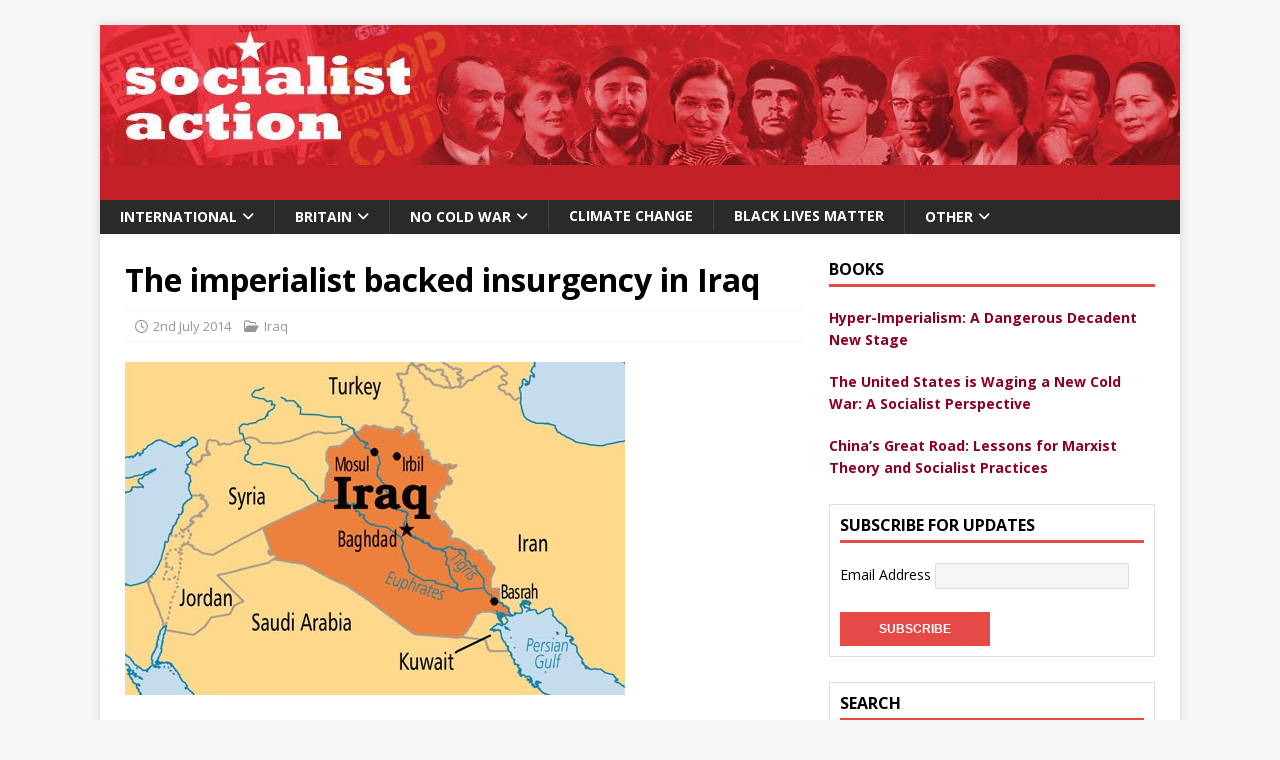

--- FILE ---
content_type: text/html; charset=UTF-8
request_url: http://www.socialistaction.net/2014/07/02/the-imperialist-backed-insurgency-in-iraq/
body_size: 76238
content:
<!DOCTYPE html>
<html class="no-js" dir="ltr" lang="en-GB" prefix="og: https://ogp.me/ns#">
<head>
<meta charset="UTF-8">
<meta name="viewport" content="width=device-width, initial-scale=1.0">
<link rel="profile" href="http://gmpg.org/xfn/11" />
<link rel="pingback" href="http://www.socialistaction.net/xmlrpc.php" />
	<style>img:is([sizes="auto" i], [sizes^="auto," i]) { contain-intrinsic-size: 3000px 1500px }</style>
	
		<!-- All in One SEO 4.8.9 - aioseo.com -->
	<meta name="description" content="By Paul Roberts The conflict in Iraq that has unfolded this past month, like the war in neighbouring Syria, is unlikely to be settled fast given the significant alliances assembled behind each side." />
	<meta name="robots" content="max-image-preview:large" />
	<meta name="author" content="Socialist Action"/>
	<link rel="canonical" href="http://www.socialistaction.net/2014/07/02/the-imperialist-backed-insurgency-in-iraq/" />
	<meta name="generator" content="All in One SEO (AIOSEO) 4.8.9" />
		<meta property="og:locale" content="en_GB" />
		<meta property="og:site_name" content="Socialist Action - Website" />
		<meta property="og:type" content="article" />
		<meta property="og:title" content="The imperialist backed insurgency in Iraq - Socialist Action" />
		<meta property="og:description" content="By Paul Roberts The conflict in Iraq that has unfolded this past month, like the war in neighbouring Syria, is unlikely to be settled fast given the significant alliances assembled behind each side." />
		<meta property="og:url" content="http://www.socialistaction.net/2014/07/02/the-imperialist-backed-insurgency-in-iraq/" />
		<meta property="article:published_time" content="2014-07-02T14:54:32+00:00" />
		<meta property="article:modified_time" content="2014-07-02T14:54:32+00:00" />
		<meta name="twitter:card" content="summary_large_image" />
		<meta name="twitter:title" content="The imperialist backed insurgency in Iraq - Socialist Action" />
		<meta name="twitter:description" content="By Paul Roberts The conflict in Iraq that has unfolded this past month, like the war in neighbouring Syria, is unlikely to be settled fast given the significant alliances assembled behind each side." />
		<script type="application/ld+json" class="aioseo-schema">
			{"@context":"https:\/\/schema.org","@graph":[{"@type":"BlogPosting","@id":"http:\/\/www.socialistaction.net\/2014\/07\/02\/the-imperialist-backed-insurgency-in-iraq\/#blogposting","name":"The imperialist backed insurgency in Iraq - Socialist Action","headline":"The imperialist backed insurgency in Iraq","author":{"@id":"http:\/\/www.socialistaction.net\/author\/shoreditchadmin\/#author"},"publisher":{"@id":"http:\/\/www.socialistaction.net\/#organization"},"image":{"@type":"ImageObject","url":"http:\/\/www.socialistaction.net\/wp-content\/uploads\/2014\/07\/6d1e5c49b492af74c789e86df6f68797.jpg","width":500,"height":333},"datePublished":"2014-07-02T15:54:32+01:00","dateModified":"2014-07-02T15:54:32+01:00","inLanguage":"en-GB","mainEntityOfPage":{"@id":"http:\/\/www.socialistaction.net\/2014\/07\/02\/the-imperialist-backed-insurgency-in-iraq\/#webpage"},"isPartOf":{"@id":"http:\/\/www.socialistaction.net\/2014\/07\/02\/the-imperialist-backed-insurgency-in-iraq\/#webpage"},"articleSection":"Iraq, iraq, ISIS"},{"@type":"BreadcrumbList","@id":"http:\/\/www.socialistaction.net\/2014\/07\/02\/the-imperialist-backed-insurgency-in-iraq\/#breadcrumblist","itemListElement":[{"@type":"ListItem","@id":"http:\/\/www.socialistaction.net#listItem","position":1,"name":"Home","item":"http:\/\/www.socialistaction.net","nextItem":{"@type":"ListItem","@id":"http:\/\/www.socialistaction.net\/category\/international\/#listItem","name":"International"}},{"@type":"ListItem","@id":"http:\/\/www.socialistaction.net\/category\/international\/#listItem","position":2,"name":"International","item":"http:\/\/www.socialistaction.net\/category\/international\/","nextItem":{"@type":"ListItem","@id":"http:\/\/www.socialistaction.net\/category\/international\/middle-east\/#listItem","name":"West Asia"},"previousItem":{"@type":"ListItem","@id":"http:\/\/www.socialistaction.net#listItem","name":"Home"}},{"@type":"ListItem","@id":"http:\/\/www.socialistaction.net\/category\/international\/middle-east\/#listItem","position":3,"name":"West Asia","item":"http:\/\/www.socialistaction.net\/category\/international\/middle-east\/","nextItem":{"@type":"ListItem","@id":"http:\/\/www.socialistaction.net\/category\/international\/middle-east\/iraq\/#listItem","name":"Iraq"},"previousItem":{"@type":"ListItem","@id":"http:\/\/www.socialistaction.net\/category\/international\/#listItem","name":"International"}},{"@type":"ListItem","@id":"http:\/\/www.socialistaction.net\/category\/international\/middle-east\/iraq\/#listItem","position":4,"name":"Iraq","item":"http:\/\/www.socialistaction.net\/category\/international\/middle-east\/iraq\/","nextItem":{"@type":"ListItem","@id":"http:\/\/www.socialistaction.net\/2014\/07\/02\/the-imperialist-backed-insurgency-in-iraq\/#listItem","name":"The imperialist backed insurgency in Iraq"},"previousItem":{"@type":"ListItem","@id":"http:\/\/www.socialistaction.net\/category\/international\/middle-east\/#listItem","name":"West Asia"}},{"@type":"ListItem","@id":"http:\/\/www.socialistaction.net\/2014\/07\/02\/the-imperialist-backed-insurgency-in-iraq\/#listItem","position":5,"name":"The imperialist backed insurgency in Iraq","previousItem":{"@type":"ListItem","@id":"http:\/\/www.socialistaction.net\/category\/international\/middle-east\/iraq\/#listItem","name":"Iraq"}}]},{"@type":"Organization","@id":"http:\/\/www.socialistaction.net\/#organization","name":"Socialist Action","description":"Website","url":"http:\/\/www.socialistaction.net\/"},{"@type":"Person","@id":"http:\/\/www.socialistaction.net\/author\/shoreditchadmin\/#author","url":"http:\/\/www.socialistaction.net\/author\/shoreditchadmin\/","name":"Socialist Action","image":{"@type":"ImageObject","@id":"http:\/\/www.socialistaction.net\/2014\/07\/02\/the-imperialist-backed-insurgency-in-iraq\/#authorImage","url":"https:\/\/secure.gravatar.com\/avatar\/851bbd5b7be78cd8f4bf92e8c8180869f38e630b0b07c855bf8cc22e6eddf97e?s=96&d=mm&r=g","width":96,"height":96,"caption":"Socialist Action"}},{"@type":"WebPage","@id":"http:\/\/www.socialistaction.net\/2014\/07\/02\/the-imperialist-backed-insurgency-in-iraq\/#webpage","url":"http:\/\/www.socialistaction.net\/2014\/07\/02\/the-imperialist-backed-insurgency-in-iraq\/","name":"The imperialist backed insurgency in Iraq - Socialist Action","description":"By Paul Roberts The conflict in Iraq that has unfolded this past month, like the war in neighbouring Syria, is unlikely to be settled fast given the significant alliances assembled behind each side.","inLanguage":"en-GB","isPartOf":{"@id":"http:\/\/www.socialistaction.net\/#website"},"breadcrumb":{"@id":"http:\/\/www.socialistaction.net\/2014\/07\/02\/the-imperialist-backed-insurgency-in-iraq\/#breadcrumblist"},"author":{"@id":"http:\/\/www.socialistaction.net\/author\/shoreditchadmin\/#author"},"creator":{"@id":"http:\/\/www.socialistaction.net\/author\/shoreditchadmin\/#author"},"image":{"@type":"ImageObject","url":"http:\/\/www.socialistaction.net\/wp-content\/uploads\/2014\/07\/6d1e5c49b492af74c789e86df6f68797.jpg","@id":"http:\/\/www.socialistaction.net\/2014\/07\/02\/the-imperialist-backed-insurgency-in-iraq\/#mainImage","width":500,"height":333},"primaryImageOfPage":{"@id":"http:\/\/www.socialistaction.net\/2014\/07\/02\/the-imperialist-backed-insurgency-in-iraq\/#mainImage"},"datePublished":"2014-07-02T15:54:32+01:00","dateModified":"2014-07-02T15:54:32+01:00"},{"@type":"WebSite","@id":"http:\/\/www.socialistaction.net\/#website","url":"http:\/\/www.socialistaction.net\/","name":"Socialist Action","description":"Website","inLanguage":"en-GB","publisher":{"@id":"http:\/\/www.socialistaction.net\/#organization"}}]}
		</script>
		<!-- All in One SEO -->


	<!-- This site is optimized with the Yoast SEO plugin v26.2 - https://yoast.com/wordpress/plugins/seo/ -->
	<title>The imperialist backed insurgency in Iraq - Socialist Action</title>
	<link rel="canonical" href="http://www.socialistaction.net/2014/07/02/the-imperialist-backed-insurgency-in-iraq/" />
	<meta property="og:locale" content="en_GB" />
	<meta property="og:type" content="article" />
	<meta property="og:title" content="The imperialist backed insurgency in Iraq - Socialist Action" />
	<meta property="og:description" content="By Paul Roberts The conflict in Iraq that has unfolded this past month, like the war in neighbouring Syria, is unlikely to be settled fast given the significant alliances assembled behind each side." />
	<meta property="og:url" content="http://www.socialistaction.net/2014/07/02/the-imperialist-backed-insurgency-in-iraq/" />
	<meta property="og:site_name" content="Socialist Action" />
	<meta property="article:publisher" content="https://www.facebook.com/socialist.action.1/" />
	<meta property="article:published_time" content="2014-07-02T14:54:32+00:00" />
	<meta property="og:image" content="http://www.socialistaction.net/wp-content/uploads/2014/07/6d1e5c49b492af74c789e86df6f68797.jpg" />
	<meta property="og:image:width" content="500" />
	<meta property="og:image:height" content="333" />
	<meta property="og:image:type" content="image/jpeg" />
	<meta name="author" content="Socialist Action" />
	<meta name="twitter:card" content="summary_large_image" />
	<meta name="twitter:creator" content="@SocialistAct" />
	<meta name="twitter:site" content="@SocialistAct" />
	<meta name="twitter:label1" content="Written by" />
	<meta name="twitter:data1" content="Socialist Action" />
	<meta name="twitter:label2" content="Estimated reading time" />
	<meta name="twitter:data2" content="5 minutes" />
	<script type="application/ld+json" class="yoast-schema-graph">{"@context":"https://schema.org","@graph":[{"@type":"WebPage","@id":"http://www.socialistaction.net/2014/07/02/the-imperialist-backed-insurgency-in-iraq/","url":"http://www.socialistaction.net/2014/07/02/the-imperialist-backed-insurgency-in-iraq/","name":"The imperialist backed insurgency in Iraq - Socialist Action","isPartOf":{"@id":"http://www.socialistaction.net/#website"},"primaryImageOfPage":{"@id":"http://www.socialistaction.net/2014/07/02/the-imperialist-backed-insurgency-in-iraq/#primaryimage"},"image":{"@id":"http://www.socialistaction.net/2014/07/02/the-imperialist-backed-insurgency-in-iraq/#primaryimage"},"thumbnailUrl":"http://www.socialistaction.net/wp-content/uploads/2014/07/6d1e5c49b492af74c789e86df6f68797.jpg","datePublished":"2014-07-02T14:54:32+00:00","author":{"@id":"http://www.socialistaction.net/#/schema/person/d14d97a501686da1c7f84fb9149950fa"},"breadcrumb":{"@id":"http://www.socialistaction.net/2014/07/02/the-imperialist-backed-insurgency-in-iraq/#breadcrumb"},"inLanguage":"en-GB","potentialAction":[{"@type":"ReadAction","target":["http://www.socialistaction.net/2014/07/02/the-imperialist-backed-insurgency-in-iraq/"]}]},{"@type":"ImageObject","inLanguage":"en-GB","@id":"http://www.socialistaction.net/2014/07/02/the-imperialist-backed-insurgency-in-iraq/#primaryimage","url":"http://www.socialistaction.net/wp-content/uploads/2014/07/6d1e5c49b492af74c789e86df6f68797.jpg","contentUrl":"http://www.socialistaction.net/wp-content/uploads/2014/07/6d1e5c49b492af74c789e86df6f68797.jpg","width":500,"height":333},{"@type":"BreadcrumbList","@id":"http://www.socialistaction.net/2014/07/02/the-imperialist-backed-insurgency-in-iraq/#breadcrumb","itemListElement":[{"@type":"ListItem","position":1,"name":"Home","item":"http://www.socialistaction.net/"},{"@type":"ListItem","position":2,"name":"The imperialist backed insurgency in Iraq"}]},{"@type":"WebSite","@id":"http://www.socialistaction.net/#website","url":"http://www.socialistaction.net/","name":"Socialist Action","description":"Website","potentialAction":[{"@type":"SearchAction","target":{"@type":"EntryPoint","urlTemplate":"http://www.socialistaction.net/?s={search_term_string}"},"query-input":{"@type":"PropertyValueSpecification","valueRequired":true,"valueName":"search_term_string"}}],"inLanguage":"en-GB"},{"@type":"Person","@id":"http://www.socialistaction.net/#/schema/person/d14d97a501686da1c7f84fb9149950fa","name":"Socialist Action","image":{"@type":"ImageObject","inLanguage":"en-GB","@id":"http://www.socialistaction.net/#/schema/person/image/","url":"https://secure.gravatar.com/avatar/851bbd5b7be78cd8f4bf92e8c8180869f38e630b0b07c855bf8cc22e6eddf97e?s=96&d=mm&r=g","contentUrl":"https://secure.gravatar.com/avatar/851bbd5b7be78cd8f4bf92e8c8180869f38e630b0b07c855bf8cc22e6eddf97e?s=96&d=mm&r=g","caption":"Socialist Action"},"url":"http://www.socialistaction.net/author/shoreditchadmin/"}]}</script>
	<!-- / Yoast SEO plugin. -->


<link rel='dns-prefetch' href='//fonts.googleapis.com' />
<link rel="alternate" type="application/rss+xml" title="Socialist Action &raquo; Feed" href="http://www.socialistaction.net/feed/" />
<link rel="alternate" type="application/rss+xml" title="Socialist Action &raquo; Comments Feed" href="http://www.socialistaction.net/comments/feed/" />
<link rel="alternate" type="application/rss+xml" title="Socialist Action &raquo; The imperialist backed insurgency in Iraq Comments Feed" href="http://www.socialistaction.net/2014/07/02/the-imperialist-backed-insurgency-in-iraq/feed/" />
		<!-- This site uses the Google Analytics by MonsterInsights plugin v9.9.0 - Using Analytics tracking - https://www.monsterinsights.com/ -->
							<script src="//www.googletagmanager.com/gtag/js?id=G-1WYJ0KYHGW"  data-cfasync="false" data-wpfc-render="false" type="text/javascript" async></script>
			<script data-cfasync="false" data-wpfc-render="false" type="text/javascript">
				var mi_version = '9.9.0';
				var mi_track_user = true;
				var mi_no_track_reason = '';
								var MonsterInsightsDefaultLocations = {"page_location":"http:\/\/www.socialistaction.net\/2014\/07\/02\/the-imperialist-backed-insurgency-in-iraq\/"};
								if ( typeof MonsterInsightsPrivacyGuardFilter === 'function' ) {
					var MonsterInsightsLocations = (typeof MonsterInsightsExcludeQuery === 'object') ? MonsterInsightsPrivacyGuardFilter( MonsterInsightsExcludeQuery ) : MonsterInsightsPrivacyGuardFilter( MonsterInsightsDefaultLocations );
				} else {
					var MonsterInsightsLocations = (typeof MonsterInsightsExcludeQuery === 'object') ? MonsterInsightsExcludeQuery : MonsterInsightsDefaultLocations;
				}

								var disableStrs = [
										'ga-disable-G-1WYJ0KYHGW',
									];

				/* Function to detect opted out users */
				function __gtagTrackerIsOptedOut() {
					for (var index = 0; index < disableStrs.length; index++) {
						if (document.cookie.indexOf(disableStrs[index] + '=true') > -1) {
							return true;
						}
					}

					return false;
				}

				/* Disable tracking if the opt-out cookie exists. */
				if (__gtagTrackerIsOptedOut()) {
					for (var index = 0; index < disableStrs.length; index++) {
						window[disableStrs[index]] = true;
					}
				}

				/* Opt-out function */
				function __gtagTrackerOptout() {
					for (var index = 0; index < disableStrs.length; index++) {
						document.cookie = disableStrs[index] + '=true; expires=Thu, 31 Dec 2099 23:59:59 UTC; path=/';
						window[disableStrs[index]] = true;
					}
				}

				if ('undefined' === typeof gaOptout) {
					function gaOptout() {
						__gtagTrackerOptout();
					}
				}
								window.dataLayer = window.dataLayer || [];

				window.MonsterInsightsDualTracker = {
					helpers: {},
					trackers: {},
				};
				if (mi_track_user) {
					function __gtagDataLayer() {
						dataLayer.push(arguments);
					}

					function __gtagTracker(type, name, parameters) {
						if (!parameters) {
							parameters = {};
						}

						if (parameters.send_to) {
							__gtagDataLayer.apply(null, arguments);
							return;
						}

						if (type === 'event') {
														parameters.send_to = monsterinsights_frontend.v4_id;
							var hookName = name;
							if (typeof parameters['event_category'] !== 'undefined') {
								hookName = parameters['event_category'] + ':' + name;
							}

							if (typeof MonsterInsightsDualTracker.trackers[hookName] !== 'undefined') {
								MonsterInsightsDualTracker.trackers[hookName](parameters);
							} else {
								__gtagDataLayer('event', name, parameters);
							}
							
						} else {
							__gtagDataLayer.apply(null, arguments);
						}
					}

					__gtagTracker('js', new Date());
					__gtagTracker('set', {
						'developer_id.dZGIzZG': true,
											});
					if ( MonsterInsightsLocations.page_location ) {
						__gtagTracker('set', MonsterInsightsLocations);
					}
										__gtagTracker('config', 'G-1WYJ0KYHGW', {"forceSSL":"true"} );
										window.gtag = __gtagTracker;										(function () {
						/* https://developers.google.com/analytics/devguides/collection/analyticsjs/ */
						/* ga and __gaTracker compatibility shim. */
						var noopfn = function () {
							return null;
						};
						var newtracker = function () {
							return new Tracker();
						};
						var Tracker = function () {
							return null;
						};
						var p = Tracker.prototype;
						p.get = noopfn;
						p.set = noopfn;
						p.send = function () {
							var args = Array.prototype.slice.call(arguments);
							args.unshift('send');
							__gaTracker.apply(null, args);
						};
						var __gaTracker = function () {
							var len = arguments.length;
							if (len === 0) {
								return;
							}
							var f = arguments[len - 1];
							if (typeof f !== 'object' || f === null || typeof f.hitCallback !== 'function') {
								if ('send' === arguments[0]) {
									var hitConverted, hitObject = false, action;
									if ('event' === arguments[1]) {
										if ('undefined' !== typeof arguments[3]) {
											hitObject = {
												'eventAction': arguments[3],
												'eventCategory': arguments[2],
												'eventLabel': arguments[4],
												'value': arguments[5] ? arguments[5] : 1,
											}
										}
									}
									if ('pageview' === arguments[1]) {
										if ('undefined' !== typeof arguments[2]) {
											hitObject = {
												'eventAction': 'page_view',
												'page_path': arguments[2],
											}
										}
									}
									if (typeof arguments[2] === 'object') {
										hitObject = arguments[2];
									}
									if (typeof arguments[5] === 'object') {
										Object.assign(hitObject, arguments[5]);
									}
									if ('undefined' !== typeof arguments[1].hitType) {
										hitObject = arguments[1];
										if ('pageview' === hitObject.hitType) {
											hitObject.eventAction = 'page_view';
										}
									}
									if (hitObject) {
										action = 'timing' === arguments[1].hitType ? 'timing_complete' : hitObject.eventAction;
										hitConverted = mapArgs(hitObject);
										__gtagTracker('event', action, hitConverted);
									}
								}
								return;
							}

							function mapArgs(args) {
								var arg, hit = {};
								var gaMap = {
									'eventCategory': 'event_category',
									'eventAction': 'event_action',
									'eventLabel': 'event_label',
									'eventValue': 'event_value',
									'nonInteraction': 'non_interaction',
									'timingCategory': 'event_category',
									'timingVar': 'name',
									'timingValue': 'value',
									'timingLabel': 'event_label',
									'page': 'page_path',
									'location': 'page_location',
									'title': 'page_title',
									'referrer' : 'page_referrer',
								};
								for (arg in args) {
																		if (!(!args.hasOwnProperty(arg) || !gaMap.hasOwnProperty(arg))) {
										hit[gaMap[arg]] = args[arg];
									} else {
										hit[arg] = args[arg];
									}
								}
								return hit;
							}

							try {
								f.hitCallback();
							} catch (ex) {
							}
						};
						__gaTracker.create = newtracker;
						__gaTracker.getByName = newtracker;
						__gaTracker.getAll = function () {
							return [];
						};
						__gaTracker.remove = noopfn;
						__gaTracker.loaded = true;
						window['__gaTracker'] = __gaTracker;
					})();
									} else {
										console.log("");
					(function () {
						function __gtagTracker() {
							return null;
						}

						window['__gtagTracker'] = __gtagTracker;
						window['gtag'] = __gtagTracker;
					})();
									}
			</script>
			
							<!-- / Google Analytics by MonsterInsights -->
		<script type="text/javascript">
/* <![CDATA[ */
window._wpemojiSettings = {"baseUrl":"https:\/\/s.w.org\/images\/core\/emoji\/16.0.1\/72x72\/","ext":".png","svgUrl":"https:\/\/s.w.org\/images\/core\/emoji\/16.0.1\/svg\/","svgExt":".svg","source":{"concatemoji":"http:\/\/www.socialistaction.net\/wp-includes\/js\/wp-emoji-release.min.js?ver=6.8.3"}};
/*! This file is auto-generated */
!function(s,n){var o,i,e;function c(e){try{var t={supportTests:e,timestamp:(new Date).valueOf()};sessionStorage.setItem(o,JSON.stringify(t))}catch(e){}}function p(e,t,n){e.clearRect(0,0,e.canvas.width,e.canvas.height),e.fillText(t,0,0);var t=new Uint32Array(e.getImageData(0,0,e.canvas.width,e.canvas.height).data),a=(e.clearRect(0,0,e.canvas.width,e.canvas.height),e.fillText(n,0,0),new Uint32Array(e.getImageData(0,0,e.canvas.width,e.canvas.height).data));return t.every(function(e,t){return e===a[t]})}function u(e,t){e.clearRect(0,0,e.canvas.width,e.canvas.height),e.fillText(t,0,0);for(var n=e.getImageData(16,16,1,1),a=0;a<n.data.length;a++)if(0!==n.data[a])return!1;return!0}function f(e,t,n,a){switch(t){case"flag":return n(e,"\ud83c\udff3\ufe0f\u200d\u26a7\ufe0f","\ud83c\udff3\ufe0f\u200b\u26a7\ufe0f")?!1:!n(e,"\ud83c\udde8\ud83c\uddf6","\ud83c\udde8\u200b\ud83c\uddf6")&&!n(e,"\ud83c\udff4\udb40\udc67\udb40\udc62\udb40\udc65\udb40\udc6e\udb40\udc67\udb40\udc7f","\ud83c\udff4\u200b\udb40\udc67\u200b\udb40\udc62\u200b\udb40\udc65\u200b\udb40\udc6e\u200b\udb40\udc67\u200b\udb40\udc7f");case"emoji":return!a(e,"\ud83e\udedf")}return!1}function g(e,t,n,a){var r="undefined"!=typeof WorkerGlobalScope&&self instanceof WorkerGlobalScope?new OffscreenCanvas(300,150):s.createElement("canvas"),o=r.getContext("2d",{willReadFrequently:!0}),i=(o.textBaseline="top",o.font="600 32px Arial",{});return e.forEach(function(e){i[e]=t(o,e,n,a)}),i}function t(e){var t=s.createElement("script");t.src=e,t.defer=!0,s.head.appendChild(t)}"undefined"!=typeof Promise&&(o="wpEmojiSettingsSupports",i=["flag","emoji"],n.supports={everything:!0,everythingExceptFlag:!0},e=new Promise(function(e){s.addEventListener("DOMContentLoaded",e,{once:!0})}),new Promise(function(t){var n=function(){try{var e=JSON.parse(sessionStorage.getItem(o));if("object"==typeof e&&"number"==typeof e.timestamp&&(new Date).valueOf()<e.timestamp+604800&&"object"==typeof e.supportTests)return e.supportTests}catch(e){}return null}();if(!n){if("undefined"!=typeof Worker&&"undefined"!=typeof OffscreenCanvas&&"undefined"!=typeof URL&&URL.createObjectURL&&"undefined"!=typeof Blob)try{var e="postMessage("+g.toString()+"("+[JSON.stringify(i),f.toString(),p.toString(),u.toString()].join(",")+"));",a=new Blob([e],{type:"text/javascript"}),r=new Worker(URL.createObjectURL(a),{name:"wpTestEmojiSupports"});return void(r.onmessage=function(e){c(n=e.data),r.terminate(),t(n)})}catch(e){}c(n=g(i,f,p,u))}t(n)}).then(function(e){for(var t in e)n.supports[t]=e[t],n.supports.everything=n.supports.everything&&n.supports[t],"flag"!==t&&(n.supports.everythingExceptFlag=n.supports.everythingExceptFlag&&n.supports[t]);n.supports.everythingExceptFlag=n.supports.everythingExceptFlag&&!n.supports.flag,n.DOMReady=!1,n.readyCallback=function(){n.DOMReady=!0}}).then(function(){return e}).then(function(){var e;n.supports.everything||(n.readyCallback(),(e=n.source||{}).concatemoji?t(e.concatemoji):e.wpemoji&&e.twemoji&&(t(e.twemoji),t(e.wpemoji)))}))}((window,document),window._wpemojiSettings);
/* ]]> */
</script>
<style id='wp-emoji-styles-inline-css' type='text/css'>

	img.wp-smiley, img.emoji {
		display: inline !important;
		border: none !important;
		box-shadow: none !important;
		height: 1em !important;
		width: 1em !important;
		margin: 0 0.07em !important;
		vertical-align: -0.1em !important;
		background: none !important;
		padding: 0 !important;
	}
</style>
<link rel='stylesheet' id='wp-block-library-css' href='http://www.socialistaction.net/wp-includes/css/dist/block-library/style.min.css?ver=6.8.3' type='text/css' media='all' />
<style id='classic-theme-styles-inline-css' type='text/css'>
/*! This file is auto-generated */
.wp-block-button__link{color:#fff;background-color:#32373c;border-radius:9999px;box-shadow:none;text-decoration:none;padding:calc(.667em + 2px) calc(1.333em + 2px);font-size:1.125em}.wp-block-file__button{background:#32373c;color:#fff;text-decoration:none}
</style>
<style id='global-styles-inline-css' type='text/css'>
:root{--wp--preset--aspect-ratio--square: 1;--wp--preset--aspect-ratio--4-3: 4/3;--wp--preset--aspect-ratio--3-4: 3/4;--wp--preset--aspect-ratio--3-2: 3/2;--wp--preset--aspect-ratio--2-3: 2/3;--wp--preset--aspect-ratio--16-9: 16/9;--wp--preset--aspect-ratio--9-16: 9/16;--wp--preset--color--black: #000000;--wp--preset--color--cyan-bluish-gray: #abb8c3;--wp--preset--color--white: #ffffff;--wp--preset--color--pale-pink: #f78da7;--wp--preset--color--vivid-red: #cf2e2e;--wp--preset--color--luminous-vivid-orange: #ff6900;--wp--preset--color--luminous-vivid-amber: #fcb900;--wp--preset--color--light-green-cyan: #7bdcb5;--wp--preset--color--vivid-green-cyan: #00d084;--wp--preset--color--pale-cyan-blue: #8ed1fc;--wp--preset--color--vivid-cyan-blue: #0693e3;--wp--preset--color--vivid-purple: #9b51e0;--wp--preset--gradient--vivid-cyan-blue-to-vivid-purple: linear-gradient(135deg,rgba(6,147,227,1) 0%,rgb(155,81,224) 100%);--wp--preset--gradient--light-green-cyan-to-vivid-green-cyan: linear-gradient(135deg,rgb(122,220,180) 0%,rgb(0,208,130) 100%);--wp--preset--gradient--luminous-vivid-amber-to-luminous-vivid-orange: linear-gradient(135deg,rgba(252,185,0,1) 0%,rgba(255,105,0,1) 100%);--wp--preset--gradient--luminous-vivid-orange-to-vivid-red: linear-gradient(135deg,rgba(255,105,0,1) 0%,rgb(207,46,46) 100%);--wp--preset--gradient--very-light-gray-to-cyan-bluish-gray: linear-gradient(135deg,rgb(238,238,238) 0%,rgb(169,184,195) 100%);--wp--preset--gradient--cool-to-warm-spectrum: linear-gradient(135deg,rgb(74,234,220) 0%,rgb(151,120,209) 20%,rgb(207,42,186) 40%,rgb(238,44,130) 60%,rgb(251,105,98) 80%,rgb(254,248,76) 100%);--wp--preset--gradient--blush-light-purple: linear-gradient(135deg,rgb(255,206,236) 0%,rgb(152,150,240) 100%);--wp--preset--gradient--blush-bordeaux: linear-gradient(135deg,rgb(254,205,165) 0%,rgb(254,45,45) 50%,rgb(107,0,62) 100%);--wp--preset--gradient--luminous-dusk: linear-gradient(135deg,rgb(255,203,112) 0%,rgb(199,81,192) 50%,rgb(65,88,208) 100%);--wp--preset--gradient--pale-ocean: linear-gradient(135deg,rgb(255,245,203) 0%,rgb(182,227,212) 50%,rgb(51,167,181) 100%);--wp--preset--gradient--electric-grass: linear-gradient(135deg,rgb(202,248,128) 0%,rgb(113,206,126) 100%);--wp--preset--gradient--midnight: linear-gradient(135deg,rgb(2,3,129) 0%,rgb(40,116,252) 100%);--wp--preset--font-size--small: 13px;--wp--preset--font-size--medium: 20px;--wp--preset--font-size--large: 36px;--wp--preset--font-size--x-large: 42px;--wp--preset--spacing--20: 0.44rem;--wp--preset--spacing--30: 0.67rem;--wp--preset--spacing--40: 1rem;--wp--preset--spacing--50: 1.5rem;--wp--preset--spacing--60: 2.25rem;--wp--preset--spacing--70: 3.38rem;--wp--preset--spacing--80: 5.06rem;--wp--preset--shadow--natural: 6px 6px 9px rgba(0, 0, 0, 0.2);--wp--preset--shadow--deep: 12px 12px 50px rgba(0, 0, 0, 0.4);--wp--preset--shadow--sharp: 6px 6px 0px rgba(0, 0, 0, 0.2);--wp--preset--shadow--outlined: 6px 6px 0px -3px rgba(255, 255, 255, 1), 6px 6px rgba(0, 0, 0, 1);--wp--preset--shadow--crisp: 6px 6px 0px rgba(0, 0, 0, 1);}:where(.is-layout-flex){gap: 0.5em;}:where(.is-layout-grid){gap: 0.5em;}body .is-layout-flex{display: flex;}.is-layout-flex{flex-wrap: wrap;align-items: center;}.is-layout-flex > :is(*, div){margin: 0;}body .is-layout-grid{display: grid;}.is-layout-grid > :is(*, div){margin: 0;}:where(.wp-block-columns.is-layout-flex){gap: 2em;}:where(.wp-block-columns.is-layout-grid){gap: 2em;}:where(.wp-block-post-template.is-layout-flex){gap: 1.25em;}:where(.wp-block-post-template.is-layout-grid){gap: 1.25em;}.has-black-color{color: var(--wp--preset--color--black) !important;}.has-cyan-bluish-gray-color{color: var(--wp--preset--color--cyan-bluish-gray) !important;}.has-white-color{color: var(--wp--preset--color--white) !important;}.has-pale-pink-color{color: var(--wp--preset--color--pale-pink) !important;}.has-vivid-red-color{color: var(--wp--preset--color--vivid-red) !important;}.has-luminous-vivid-orange-color{color: var(--wp--preset--color--luminous-vivid-orange) !important;}.has-luminous-vivid-amber-color{color: var(--wp--preset--color--luminous-vivid-amber) !important;}.has-light-green-cyan-color{color: var(--wp--preset--color--light-green-cyan) !important;}.has-vivid-green-cyan-color{color: var(--wp--preset--color--vivid-green-cyan) !important;}.has-pale-cyan-blue-color{color: var(--wp--preset--color--pale-cyan-blue) !important;}.has-vivid-cyan-blue-color{color: var(--wp--preset--color--vivid-cyan-blue) !important;}.has-vivid-purple-color{color: var(--wp--preset--color--vivid-purple) !important;}.has-black-background-color{background-color: var(--wp--preset--color--black) !important;}.has-cyan-bluish-gray-background-color{background-color: var(--wp--preset--color--cyan-bluish-gray) !important;}.has-white-background-color{background-color: var(--wp--preset--color--white) !important;}.has-pale-pink-background-color{background-color: var(--wp--preset--color--pale-pink) !important;}.has-vivid-red-background-color{background-color: var(--wp--preset--color--vivid-red) !important;}.has-luminous-vivid-orange-background-color{background-color: var(--wp--preset--color--luminous-vivid-orange) !important;}.has-luminous-vivid-amber-background-color{background-color: var(--wp--preset--color--luminous-vivid-amber) !important;}.has-light-green-cyan-background-color{background-color: var(--wp--preset--color--light-green-cyan) !important;}.has-vivid-green-cyan-background-color{background-color: var(--wp--preset--color--vivid-green-cyan) !important;}.has-pale-cyan-blue-background-color{background-color: var(--wp--preset--color--pale-cyan-blue) !important;}.has-vivid-cyan-blue-background-color{background-color: var(--wp--preset--color--vivid-cyan-blue) !important;}.has-vivid-purple-background-color{background-color: var(--wp--preset--color--vivid-purple) !important;}.has-black-border-color{border-color: var(--wp--preset--color--black) !important;}.has-cyan-bluish-gray-border-color{border-color: var(--wp--preset--color--cyan-bluish-gray) !important;}.has-white-border-color{border-color: var(--wp--preset--color--white) !important;}.has-pale-pink-border-color{border-color: var(--wp--preset--color--pale-pink) !important;}.has-vivid-red-border-color{border-color: var(--wp--preset--color--vivid-red) !important;}.has-luminous-vivid-orange-border-color{border-color: var(--wp--preset--color--luminous-vivid-orange) !important;}.has-luminous-vivid-amber-border-color{border-color: var(--wp--preset--color--luminous-vivid-amber) !important;}.has-light-green-cyan-border-color{border-color: var(--wp--preset--color--light-green-cyan) !important;}.has-vivid-green-cyan-border-color{border-color: var(--wp--preset--color--vivid-green-cyan) !important;}.has-pale-cyan-blue-border-color{border-color: var(--wp--preset--color--pale-cyan-blue) !important;}.has-vivid-cyan-blue-border-color{border-color: var(--wp--preset--color--vivid-cyan-blue) !important;}.has-vivid-purple-border-color{border-color: var(--wp--preset--color--vivid-purple) !important;}.has-vivid-cyan-blue-to-vivid-purple-gradient-background{background: var(--wp--preset--gradient--vivid-cyan-blue-to-vivid-purple) !important;}.has-light-green-cyan-to-vivid-green-cyan-gradient-background{background: var(--wp--preset--gradient--light-green-cyan-to-vivid-green-cyan) !important;}.has-luminous-vivid-amber-to-luminous-vivid-orange-gradient-background{background: var(--wp--preset--gradient--luminous-vivid-amber-to-luminous-vivid-orange) !important;}.has-luminous-vivid-orange-to-vivid-red-gradient-background{background: var(--wp--preset--gradient--luminous-vivid-orange-to-vivid-red) !important;}.has-very-light-gray-to-cyan-bluish-gray-gradient-background{background: var(--wp--preset--gradient--very-light-gray-to-cyan-bluish-gray) !important;}.has-cool-to-warm-spectrum-gradient-background{background: var(--wp--preset--gradient--cool-to-warm-spectrum) !important;}.has-blush-light-purple-gradient-background{background: var(--wp--preset--gradient--blush-light-purple) !important;}.has-blush-bordeaux-gradient-background{background: var(--wp--preset--gradient--blush-bordeaux) !important;}.has-luminous-dusk-gradient-background{background: var(--wp--preset--gradient--luminous-dusk) !important;}.has-pale-ocean-gradient-background{background: var(--wp--preset--gradient--pale-ocean) !important;}.has-electric-grass-gradient-background{background: var(--wp--preset--gradient--electric-grass) !important;}.has-midnight-gradient-background{background: var(--wp--preset--gradient--midnight) !important;}.has-small-font-size{font-size: var(--wp--preset--font-size--small) !important;}.has-medium-font-size{font-size: var(--wp--preset--font-size--medium) !important;}.has-large-font-size{font-size: var(--wp--preset--font-size--large) !important;}.has-x-large-font-size{font-size: var(--wp--preset--font-size--x-large) !important;}
:where(.wp-block-post-template.is-layout-flex){gap: 1.25em;}:where(.wp-block-post-template.is-layout-grid){gap: 1.25em;}
:where(.wp-block-columns.is-layout-flex){gap: 2em;}:where(.wp-block-columns.is-layout-grid){gap: 2em;}
:root :where(.wp-block-pullquote){font-size: 1.5em;line-height: 1.6;}
</style>
<link rel='stylesheet' id='async_css-css' href='http://www.socialistaction.net/wp-content/plugins/async-social-sharing/assets/css/async-share.css?ver=1585136385' type='text/css' media='all' />
<link rel='stylesheet' id='wpos-slick-style-css' href='http://www.socialistaction.net/wp-content/plugins/wp-responsive-recent-post-slider/assets/css/slick.css?ver=3.6.5' type='text/css' media='all' />
<link rel='stylesheet' id='wppsac-public-style-css' href='http://www.socialistaction.net/wp-content/plugins/wp-responsive-recent-post-slider/assets/css/recent-post-style.css?ver=3.6.5' type='text/css' media='all' />
<link rel='stylesheet' id='mh-google-fonts-css' href='https://fonts.googleapis.com/css?family=Open+Sans:400,400italic,700,600' type='text/css' media='all' />
<link rel='stylesheet' id='mh-magazine-lite-css' href='http://www.socialistaction.net/wp-content/themes/mh-magazine-lite-child/style.css?ver=2.10.0' type='text/css' media='all' />
<link rel='stylesheet' id='mh-font-awesome-css' href='http://www.socialistaction.net/wp-content/themes/mh-magazine-lite/includes/font-awesome.min.css' type='text/css' media='all' />
<script type="text/javascript" src="http://www.socialistaction.net/wp-content/plugins/google-analytics-for-wordpress/assets/js/frontend-gtag.min.js?ver=9.9.0" id="monsterinsights-frontend-script-js" async="async" data-wp-strategy="async"></script>
<script data-cfasync="false" data-wpfc-render="false" type="text/javascript" id='monsterinsights-frontend-script-js-extra'>/* <![CDATA[ */
var monsterinsights_frontend = {"js_events_tracking":"true","download_extensions":"doc,pdf,ppt,zip,xls,docx,pptx,xlsx","inbound_paths":"[]","home_url":"http:\/\/www.socialistaction.net","hash_tracking":"false","v4_id":"G-1WYJ0KYHGW"};/* ]]> */
</script>
<script type="text/javascript" src="http://www.socialistaction.net/wp-includes/js/jquery/jquery.min.js?ver=3.7.1" id="jquery-core-js"></script>
<script type="text/javascript" src="http://www.socialistaction.net/wp-includes/js/jquery/jquery-migrate.min.js?ver=3.4.1" id="jquery-migrate-js"></script>
<script type="text/javascript" id="mh-scripts-js-extra">
/* <![CDATA[ */
var mh_magazine = {"text":{"toggle_menu":"Toggle Menu"}};
/* ]]> */
</script>
<script type="text/javascript" src="http://www.socialistaction.net/wp-content/themes/mh-magazine-lite/js/scripts.js?ver=2.10.0" id="mh-scripts-js"></script>
<link rel="https://api.w.org/" href="http://www.socialistaction.net/wp-json/" /><link rel="alternate" title="JSON" type="application/json" href="http://www.socialistaction.net/wp-json/wp/v2/posts/1211" /><link rel="EditURI" type="application/rsd+xml" title="RSD" href="http://www.socialistaction.net/xmlrpc.php?rsd" />
<meta name="generator" content="WordPress 6.8.3" />
<link rel='shortlink' href='http://www.socialistaction.net/?p=1211' />
<link rel="alternate" title="oEmbed (JSON)" type="application/json+oembed" href="http://www.socialistaction.net/wp-json/oembed/1.0/embed?url=http%3A%2F%2Fwww.socialistaction.net%2F2014%2F07%2F02%2Fthe-imperialist-backed-insurgency-in-iraq%2F" />
<link rel="alternate" title="oEmbed (XML)" type="text/xml+oembed" href="http://www.socialistaction.net/wp-json/oembed/1.0/embed?url=http%3A%2F%2Fwww.socialistaction.net%2F2014%2F07%2F02%2Fthe-imperialist-backed-insurgency-in-iraq%2F&#038;format=xml" />
<!--[if lt IE 9]>
<script src="http://www.socialistaction.net/wp-content/themes/mh-magazine-lite/js/css3-mediaqueries.js"></script>
<![endif]-->
</head>
<body id="mh-mobile" class="wp-singular post-template-default single single-post postid-1211 single-format-standard wp-theme-mh-magazine-lite wp-child-theme-mh-magazine-lite-child mh-right-sb" itemscope="itemscope" itemtype="https://schema.org/WebPage">
<div class="mh-container mh-container-outer">
<div class="mh-header-mobile-nav mh-clearfix"></div>
<header class="mh-header" itemscope="itemscope" itemtype="https://schema.org/WPHeader">
	<div class="mh-container mh-container-inner mh-row mh-clearfix">
		<div class="mh-custom-header mh-clearfix">
<a class="mh-header-image-link" href="http://www.socialistaction.net/" title="Socialist Action" rel="home">
<img class="mh-header-image" src="http://www.socialistaction.net/wp-content/uploads/2020/04/cropped-Masthead-with-red-base-and-no-text.jpg" height="175" width="1080" alt="Socialist Action" />
</a>
</div>
	</div>
	<div class="mh-main-nav-wrap">
		<nav class="mh-navigation mh-main-nav mh-container mh-container-inner mh-clearfix" itemscope="itemscope" itemtype="https://schema.org/SiteNavigationElement">
			<div class="menu-main-menu-container"><ul id="menu-main-menu" class="menu"><li id="menu-item-2216" class="menu-item menu-item-type-taxonomy menu-item-object-category current-post-ancestor menu-item-has-children menu-item-2216"><a href="http://www.socialistaction.net/category/international/">International</a>
<ul class="sub-menu">
	<li id="menu-item-2218" class="menu-item menu-item-type-taxonomy menu-item-object-category menu-item-has-children menu-item-2218"><a href="http://www.socialistaction.net/category/international/europe-2/">Europe</a>
	<ul class="sub-menu">
		<li id="menu-item-2286" class="menu-item menu-item-type-taxonomy menu-item-object-category menu-item-2286"><a href="http://www.socialistaction.net/category/international/europe-2/economy-europe-2/">Economy</a></li>
		<li id="menu-item-2287" class="menu-item menu-item-type-taxonomy menu-item-object-category menu-item-2287"><a href="http://www.socialistaction.net/category/international/europe-2/european-politics/">European Politics</a></li>
		<li id="menu-item-2284" class="menu-item menu-item-type-taxonomy menu-item-object-category menu-item-2284"><a href="http://www.socialistaction.net/category/international/europe-2/albania/">Albania</a></li>
		<li id="menu-item-2285" class="menu-item menu-item-type-taxonomy menu-item-object-category menu-item-2285"><a href="http://www.socialistaction.net/category/international/europe-2/denmark/">Denmark</a></li>
		<li id="menu-item-2288" class="menu-item menu-item-type-taxonomy menu-item-object-category menu-item-2288"><a href="http://www.socialistaction.net/category/international/europe-2/former-yugoslavia/">Former Yugoslavia</a></li>
		<li id="menu-item-2289" class="menu-item menu-item-type-taxonomy menu-item-object-category menu-item-2289"><a href="http://www.socialistaction.net/category/international/europe-2/france/">France</a></li>
		<li id="menu-item-2290" class="menu-item menu-item-type-taxonomy menu-item-object-category menu-item-2290"><a href="http://www.socialistaction.net/category/international/europe-2/germany/">Germany</a></li>
		<li id="menu-item-2291" class="menu-item menu-item-type-taxonomy menu-item-object-category menu-item-2291"><a href="http://www.socialistaction.net/category/international/europe-2/greece/">Greece</a></li>
		<li id="menu-item-2292" class="menu-item menu-item-type-taxonomy menu-item-object-category menu-item-2292"><a href="http://www.socialistaction.net/category/international/europe-2/ireland/">Ireland</a></li>
		<li id="menu-item-2277" class="menu-item menu-item-type-taxonomy menu-item-object-category menu-item-2277"><a href="http://www.socialistaction.net/category/international/europe-2/netherlands/">Netherlands</a></li>
		<li id="menu-item-2278" class="menu-item menu-item-type-taxonomy menu-item-object-category menu-item-2278"><a href="http://www.socialistaction.net/category/international/europe-2/poland/">Poland</a></li>
		<li id="menu-item-2279" class="menu-item menu-item-type-taxonomy menu-item-object-category menu-item-2279"><a href="http://www.socialistaction.net/category/international/europe-2/portugal/">Portugal</a></li>
		<li id="menu-item-2280" class="menu-item menu-item-type-taxonomy menu-item-object-category menu-item-2280"><a href="http://www.socialistaction.net/category/international/europe-2/russia/">Russia</a></li>
		<li id="menu-item-7223" class="menu-item menu-item-type-taxonomy menu-item-object-category menu-item-7223"><a href="http://www.socialistaction.net/category/international/europe-2/slovakia/">Slovakia</a></li>
		<li id="menu-item-2281" class="menu-item menu-item-type-taxonomy menu-item-object-category menu-item-2281"><a href="http://www.socialistaction.net/category/international/europe-2/spain/">Spain</a></li>
		<li id="menu-item-2282" class="menu-item menu-item-type-taxonomy menu-item-object-category menu-item-2282"><a href="http://www.socialistaction.net/category/international/europe-2/sweden/">Sweden</a></li>
		<li id="menu-item-2283" class="menu-item menu-item-type-taxonomy menu-item-object-category menu-item-2283"><a href="http://www.socialistaction.net/category/international/europe-2/ukraine/">Ukraine</a></li>
	</ul>
</li>
	<li id="menu-item-2246" class="menu-item menu-item-type-taxonomy menu-item-object-category menu-item-has-children menu-item-2246"><a href="http://www.socialistaction.net/category/international/africa/">Africa</a>
	<ul class="sub-menu">
		<li id="menu-item-8051" class="menu-item menu-item-type-taxonomy menu-item-object-category menu-item-8051"><a href="http://www.socialistaction.net/category/international/africa/burkina-faso/">Burkina Faso</a></li>
		<li id="menu-item-2247" class="menu-item menu-item-type-taxonomy menu-item-object-category menu-item-2247"><a href="http://www.socialistaction.net/category/international/africa/kenya/">Kenya</a></li>
		<li id="menu-item-2269" class="menu-item menu-item-type-taxonomy menu-item-object-category menu-item-2269"><a href="http://www.socialistaction.net/category/international/africa/mali/">Mali</a></li>
		<li id="menu-item-7386" class="menu-item menu-item-type-taxonomy menu-item-object-category menu-item-7386"><a href="http://www.socialistaction.net/category/international/africa/namibia/">Namibia</a></li>
		<li id="menu-item-7116" class="menu-item menu-item-type-taxonomy menu-item-object-category menu-item-7116"><a href="http://www.socialistaction.net/category/international/africa/niger/">Niger</a></li>
		<li id="menu-item-7117" class="menu-item menu-item-type-taxonomy menu-item-object-category menu-item-7117"><a href="http://www.socialistaction.net/category/international/africa/nigeria/">Nigeria</a></li>
		<li id="menu-item-2270" class="menu-item menu-item-type-taxonomy menu-item-object-category menu-item-2270"><a href="http://www.socialistaction.net/category/international/africa/south-africa/">South Africa</a></li>
	</ul>
</li>
	<li id="menu-item-2248" class="menu-item menu-item-type-taxonomy menu-item-object-category menu-item-has-children menu-item-2248"><a href="http://www.socialistaction.net/category/international/asia/">Asia</a>
	<ul class="sub-menu">
		<li id="menu-item-2249" class="menu-item menu-item-type-taxonomy menu-item-object-category menu-item-2249"><a href="http://www.socialistaction.net/category/international/asia/afghanistan/">Afghanistan</a></li>
		<li id="menu-item-2250" class="menu-item menu-item-type-taxonomy menu-item-object-category menu-item-2250"><a href="http://www.socialistaction.net/category/international/asia/china-asia/">China</a></li>
		<li id="menu-item-2251" class="menu-item menu-item-type-taxonomy menu-item-object-category menu-item-2251"><a href="http://www.socialistaction.net/category/international/asia/japan/">Japan</a></li>
		<li id="menu-item-2272" class="menu-item menu-item-type-taxonomy menu-item-object-category menu-item-2272"><a href="http://www.socialistaction.net/category/international/asia/north-korea/">North Korea</a></li>
		<li id="menu-item-2273" class="menu-item menu-item-type-taxonomy menu-item-object-category menu-item-2273"><a href="http://www.socialistaction.net/category/international/asia/philippines/">Philippines</a></li>
		<li id="menu-item-2274" class="menu-item menu-item-type-taxonomy menu-item-object-category menu-item-2274"><a href="http://www.socialistaction.net/category/international/asia/south-korea/">South Korea</a></li>
		<li id="menu-item-7792" class="menu-item menu-item-type-taxonomy menu-item-object-category menu-item-7792"><a href="http://www.socialistaction.net/category/international/asia/sri-lanka/">Sri Lanka</a></li>
		<li id="menu-item-2275" class="menu-item menu-item-type-taxonomy menu-item-object-category menu-item-2275"><a href="http://www.socialistaction.net/category/international/asia/thailand/">Thailand</a></li>
		<li id="menu-item-2276" class="menu-item menu-item-type-taxonomy menu-item-object-category menu-item-2276"><a href="http://www.socialistaction.net/category/international/asia/turkey/">Turkey</a></li>
		<li id="menu-item-2271" class="menu-item menu-item-type-taxonomy menu-item-object-category menu-item-2271"><a href="http://www.socialistaction.net/category/international/asia/vietnam/">Vietnam</a></li>
	</ul>
</li>
	<li id="menu-item-2220" class="menu-item menu-item-type-taxonomy menu-item-object-category menu-item-has-children menu-item-2220"><a href="http://www.socialistaction.net/category/international/latin-america/">Latin America</a>
	<ul class="sub-menu">
		<li id="menu-item-2221" class="menu-item menu-item-type-taxonomy menu-item-object-category menu-item-2221"><a href="http://www.socialistaction.net/category/international/latin-america/argentina/">Argentina</a></li>
		<li id="menu-item-2222" class="menu-item menu-item-type-taxonomy menu-item-object-category menu-item-2222"><a href="http://www.socialistaction.net/category/international/latin-america/brazil/">Brazil</a></li>
		<li id="menu-item-2223" class="menu-item menu-item-type-taxonomy menu-item-object-category menu-item-2223"><a href="http://www.socialistaction.net/category/international/latin-america/chile/">Chile</a></li>
		<li id="menu-item-6255" class="menu-item menu-item-type-taxonomy menu-item-object-category menu-item-6255"><a href="http://www.socialistaction.net/category/international/latin-america/colombia/">Colombia</a></li>
		<li id="menu-item-2224" class="menu-item menu-item-type-taxonomy menu-item-object-category menu-item-2224"><a href="http://www.socialistaction.net/category/international/latin-america/cuba/">Cuba</a></li>
		<li id="menu-item-2225" class="menu-item menu-item-type-taxonomy menu-item-object-category menu-item-2225"><a href="http://www.socialistaction.net/category/international/latin-america/ecuador/">Ecuador</a></li>
		<li id="menu-item-2226" class="menu-item menu-item-type-taxonomy menu-item-object-category menu-item-2226"><a href="http://www.socialistaction.net/category/international/latin-america/haiti/">Haiti</a></li>
		<li id="menu-item-2264" class="menu-item menu-item-type-taxonomy menu-item-object-category menu-item-2264"><a href="http://www.socialistaction.net/category/international/latin-america/mexico/">Mexico</a></li>
		<li id="menu-item-2265" class="menu-item menu-item-type-taxonomy menu-item-object-category menu-item-2265"><a href="http://www.socialistaction.net/category/international/latin-america/nicaragua/">Nicaragua</a></li>
		<li id="menu-item-2266" class="menu-item menu-item-type-taxonomy menu-item-object-category menu-item-2266"><a href="http://www.socialistaction.net/category/international/latin-america/paraguay/">Paraguay</a></li>
		<li id="menu-item-2267" class="menu-item menu-item-type-taxonomy menu-item-object-category menu-item-2267"><a href="http://www.socialistaction.net/category/international/latin-america/peru/">Peru</a></li>
		<li id="menu-item-2268" class="menu-item menu-item-type-taxonomy menu-item-object-category menu-item-2268"><a href="http://www.socialistaction.net/category/international/latin-america/venezuela/">Venezuela</a></li>
	</ul>
</li>
	<li id="menu-item-2252" class="menu-item menu-item-type-taxonomy menu-item-object-category current-post-ancestor menu-item-has-children menu-item-2252"><a href="http://www.socialistaction.net/category/international/middle-east/">West Asia</a>
	<ul class="sub-menu">
		<li id="menu-item-2259" class="menu-item menu-item-type-taxonomy menu-item-object-category menu-item-2259"><a href="http://www.socialistaction.net/category/international/middle-east/middle-east-politics/">West Asia Politics</a></li>
		<li id="menu-item-2256" class="menu-item menu-item-type-taxonomy menu-item-object-category menu-item-2256"><a href="http://www.socialistaction.net/category/international/middle-east/egypt/">Egypt</a></li>
		<li id="menu-item-5882" class="menu-item menu-item-type-taxonomy menu-item-object-category menu-item-5882"><a href="http://www.socialistaction.net/category/international/middle-east/iran/">Iran</a></li>
		<li id="menu-item-2257" class="menu-item menu-item-type-taxonomy menu-item-object-category current-post-ancestor current-menu-parent current-post-parent menu-item-2257"><a href="http://www.socialistaction.net/category/international/middle-east/iraq/">Iraq</a></li>
		<li id="menu-item-8147" class="menu-item menu-item-type-taxonomy menu-item-object-category menu-item-8147"><a href="http://www.socialistaction.net/category/international/middle-east/lebanon/">Lebanon</a></li>
		<li id="menu-item-2258" class="menu-item menu-item-type-taxonomy menu-item-object-category menu-item-2258"><a href="http://www.socialistaction.net/category/international/middle-east/libya/">Libya</a></li>
		<li id="menu-item-2260" class="menu-item menu-item-type-taxonomy menu-item-object-category menu-item-2260"><a href="http://www.socialistaction.net/category/international/middle-east/palestine/">Palestine</a></li>
		<li id="menu-item-2261" class="menu-item menu-item-type-taxonomy menu-item-object-category menu-item-2261"><a href="http://www.socialistaction.net/category/international/middle-east/qatar/">Qatar</a></li>
		<li id="menu-item-2263" class="menu-item menu-item-type-taxonomy menu-item-object-category menu-item-2263"><a href="http://www.socialistaction.net/category/international/middle-east/syria/">Syria</a></li>
		<li id="menu-item-2262" class="menu-item menu-item-type-taxonomy menu-item-object-category menu-item-2262"><a href="http://www.socialistaction.net/category/international/middle-east/saudi-arabia/">Saudi Arabia</a></li>
		<li id="menu-item-4551" class="menu-item menu-item-type-taxonomy menu-item-object-category menu-item-4551"><a href="http://www.socialistaction.net/category/international/middle-east/yemen/">Yemen</a></li>
	</ul>
</li>
	<li id="menu-item-2253" class="menu-item menu-item-type-taxonomy menu-item-object-category menu-item-has-children menu-item-2253"><a href="http://www.socialistaction.net/category/international/north-america/">North America</a>
	<ul class="sub-menu">
		<li id="menu-item-7215" class="menu-item menu-item-type-taxonomy menu-item-object-category menu-item-7215"><a href="http://www.socialistaction.net/category/international/north-america/canada/">Canada</a></li>
		<li id="menu-item-2254" class="menu-item menu-item-type-taxonomy menu-item-object-category menu-item-has-children menu-item-2254"><a href="http://www.socialistaction.net/category/international/north-america/united-states/">United States</a>
		<ul class="sub-menu">
			<li id="menu-item-2255" class="menu-item menu-item-type-taxonomy menu-item-object-category menu-item-2255"><a href="http://www.socialistaction.net/category/international/north-america/united-states/united-states-politics/">United States Politics</a></li>
		</ul>
</li>
	</ul>
</li>
	<li id="menu-item-2219" class="menu-item menu-item-type-taxonomy menu-item-object-category menu-item-2219"><a href="http://www.socialistaction.net/category/international/international-politics/">International Politics</a></li>
</ul>
</li>
<li id="menu-item-2210" class="menu-item menu-item-type-taxonomy menu-item-object-category menu-item-has-children menu-item-2210"><a href="http://www.socialistaction.net/category/britain/">Britain</a>
<ul class="sub-menu">
	<li id="menu-item-2211" class="menu-item menu-item-type-taxonomy menu-item-object-category menu-item-2211"><a href="http://www.socialistaction.net/category/britain/british-politics/">British Politics</a></li>
	<li id="menu-item-2212" class="menu-item menu-item-type-taxonomy menu-item-object-category menu-item-2212"><a href="http://www.socialistaction.net/category/britain/economy/">Economy</a></li>
	<li id="menu-item-2245" class="menu-item menu-item-type-taxonomy menu-item-object-category menu-item-2245"><a href="http://www.socialistaction.net/category/britain/students/">Students</a></li>
	<li id="menu-item-2242" class="menu-item menu-item-type-taxonomy menu-item-object-category menu-item-2242"><a href="http://www.socialistaction.net/category/britain/womens-liberation/">Women&#8217;s Liberation</a></li>
</ul>
</li>
<li id="menu-item-5096" class="menu-item menu-item-type-taxonomy menu-item-object-category menu-item-has-children menu-item-5096"><a href="http://www.socialistaction.net/category/no-cold-war/">No Cold War</a>
<ul class="sub-menu">
	<li id="menu-item-5097" class="menu-item menu-item-type-taxonomy menu-item-object-category menu-item-5097"><a href="http://www.socialistaction.net/category/no-cold-war-britain/">No Cold War Britain</a></li>
	<li id="menu-item-5098" class="menu-item menu-item-type-taxonomy menu-item-object-category menu-item-5098"><a href="http://www.socialistaction.net/category/cold-war/">cold war</a></li>
</ul>
</li>
<li id="menu-item-2217" class="menu-item menu-item-type-taxonomy menu-item-object-category menu-item-2217"><a href="http://www.socialistaction.net/category/international/climate-change/">Climate change</a></li>
<li id="menu-item-4066" class="menu-item menu-item-type-taxonomy menu-item-object-category menu-item-4066"><a href="http://www.socialistaction.net/category/anti-racism/">Black Lives Matter</a></li>
<li id="menu-item-2548" class="menu-item menu-item-type-taxonomy menu-item-object-category menu-item-has-children menu-item-2548"><a href="http://www.socialistaction.net/category/other/">Other</a>
<ul class="sub-menu">
	<li id="menu-item-2228" class="menu-item menu-item-type-taxonomy menu-item-object-category menu-item-2228"><a href="http://www.socialistaction.net/category/notes-from-the-front/">Notes from the front</a></li>
	<li id="menu-item-2595" class="menu-item menu-item-type-post_type menu-item-object-page menu-item-2595"><a href="http://www.socialistaction.net/pamphlets/">Pamphlets</a></li>
	<li id="menu-item-2298" class="menu-item menu-item-type-taxonomy menu-item-object-category menu-item-2298"><a href="http://www.socialistaction.net/category/economics/">Economics</a></li>
	<li id="menu-item-2231" class="menu-item menu-item-type-taxonomy menu-item-object-category menu-item-has-children menu-item-2231"><a href="http://www.socialistaction.net/category/theory/">Theory</a>
	<ul class="sub-menu">
		<li id="menu-item-2243" class="menu-item menu-item-type-taxonomy menu-item-object-category menu-item-2243"><a href="http://www.socialistaction.net/category/theory/theory-anti-racism/">Anti-racism</a></li>
		<li id="menu-item-2307" class="menu-item menu-item-type-taxonomy menu-item-object-category menu-item-2307"><a href="http://www.socialistaction.net/category/theory/britain-theory/">Britain</a></li>
		<li id="menu-item-2301" class="menu-item menu-item-type-taxonomy menu-item-object-category menu-item-has-children menu-item-2301"><a href="http://www.socialistaction.net/category/theory/china-theory/">China</a>
		<ul class="sub-menu">
			<li id="menu-item-2300" class="menu-item menu-item-type-taxonomy menu-item-object-category menu-item-2300"><a href="http://www.socialistaction.net/category/theory/china-theory/economics-china-theory/">Economics</a></li>
		</ul>
</li>
		<li id="menu-item-2227" class="menu-item menu-item-type-taxonomy menu-item-object-category menu-item-2227"><a href="http://www.socialistaction.net/category/theory/economics-theory/">Economics</a></li>
		<li id="menu-item-2297" class="menu-item menu-item-type-taxonomy menu-item-object-category menu-item-2297"><a href="http://www.socialistaction.net/category/theory/international-politics-theory/">International Politics</a></li>
		<li id="menu-item-2232" class="menu-item menu-item-type-taxonomy menu-item-object-category menu-item-2232"><a href="http://www.socialistaction.net/category/theory/latin-america-theory/">Latin America</a></li>
		<li id="menu-item-2233" class="menu-item menu-item-type-taxonomy menu-item-object-category menu-item-2233"><a href="http://www.socialistaction.net/category/theory/marxist-economics/">Marxist Economics</a></li>
		<li id="menu-item-2234" class="menu-item menu-item-type-taxonomy menu-item-object-category menu-item-2234"><a href="http://www.socialistaction.net/category/theory/marxist-philosophy/">Marxist Philosophy</a></li>
		<li id="menu-item-2235" class="menu-item menu-item-type-taxonomy menu-item-object-category menu-item-2235"><a href="http://www.socialistaction.net/category/theory/marxist-theory/">Marxist Theory</a></li>
	</ul>
</li>
	<li id="menu-item-2213" class="menu-item menu-item-type-taxonomy menu-item-object-category menu-item-has-children menu-item-2213"><a href="http://www.socialistaction.net/category/culture/">Culture</a>
	<ul class="sub-menu">
		<li id="menu-item-2215" class="menu-item menu-item-type-taxonomy menu-item-object-category menu-item-2215"><a href="http://www.socialistaction.net/category/culture/film/">Film</a></li>
		<li id="menu-item-2236" class="menu-item menu-item-type-taxonomy menu-item-object-category menu-item-2236"><a href="http://www.socialistaction.net/category/culture/musical/">Musical</a></li>
		<li id="menu-item-2237" class="menu-item menu-item-type-taxonomy menu-item-object-category menu-item-2237"><a href="http://www.socialistaction.net/category/culture/opera/">Opera</a></li>
		<li id="menu-item-2238" class="menu-item menu-item-type-taxonomy menu-item-object-category menu-item-2238"><a href="http://www.socialistaction.net/category/culture/play/">Play</a></li>
		<li id="menu-item-2214" class="menu-item menu-item-type-taxonomy menu-item-object-category menu-item-2214"><a href="http://www.socialistaction.net/category/culture/art/">Art</a></li>
	</ul>
</li>
	<li id="menu-item-7397" class="menu-item menu-item-type-taxonomy menu-item-object-category menu-item-7397"><a href="http://www.socialistaction.net/category/redmond-oneill/">Redmond O&#8217;Neill</a></li>
	<li id="menu-item-7398" class="menu-item menu-item-type-taxonomy menu-item-object-category menu-item-7398"><a href="http://www.socialistaction.net/category/jude-woodward/">Jude Woodward</a></li>
</ul>
</li>
</ul></div>		</nav>
	</div>
</header><div class="mh-wrapper mh-clearfix">
	<div id="main-content" class="mh-content" role="main" itemprop="mainContentOfPage"><article id="post-1211" class="post-1211 post type-post status-publish format-standard has-post-thumbnail hentry category-iraq tag-iraq tag-isis">
	<header class="entry-header mh-clearfix"><h1 class="entry-title">The imperialist backed insurgency in Iraq</h1><p class="mh-meta entry-meta">
<span class="entry-meta-date updated"><i class="far fa-clock"></i><a href="http://www.socialistaction.net/2014/07/">2nd July 2014</a></span>
<span class="entry-meta-author author vcard"><i class="fa fa-user"></i><a class="fn" href="http://www.socialistaction.net/author/shoreditchadmin/">Socialist Action</a></span>
<span class="entry-meta-categories"><i class="far fa-folder-open"></i><a href="http://www.socialistaction.net/category/international/middle-east/iraq/" rel="category tag">Iraq</a></span>
<span class="entry-meta-comments"><i class="far fa-comment"></i><a class="mh-comment-scroll" href="http://www.socialistaction.net/2014/07/02/the-imperialist-backed-insurgency-in-iraq/#mh-comments">0</a></span>
</p>
	</header>
		<div class="entry-content mh-clearfix">
<figure class="entry-thumbnail">
<img src="http://www.socialistaction.net/wp-content/uploads/2014/07/6d1e5c49b492af74c789e86df6f68797.jpg" alt="" title="6d1e5c49b492af74c789e86df6f68797" />
</figure>
<p><em style="line-height: 1.3em;">By Paul Roberts</em></p>
<p>The conflict in Iraq that has unfolded this past month, like the war in  neighbouring Syria, is unlikely to be settled fast given the significant  alliances assembled behind each side.</p>
<p><span style="line-height: 1.3em;">The ISIS (Islamic State of Iraq and the Levant) led insurgency that took  control of much of Iraq’s north in June has the support of the US and its local  allies, with Saudi Arabia providing arms and finances. The US wants to replace  Nouri al-Maliki’s government with a pro-US regime. What it calls establishing a  ‘more balanced’ government is all about breaking the regime’s alignment with  Iran and returning US troops to the bases it was forced to vacate in 2011.</span></p>
<p>On the other side, Iraq’s government is backed by Russia, Iran and Syria.  This past week it has launched a concerted push back with its army fighting to  re-take Tikrit, the Syrian air force bombing ISIS positions and Russia  delivering fighter jets.</p>
<p>Oil underpins the strategic importance of this region to the US. In  particular it wants to block the developing Silk Road commerce with China. China  and the Middle East are complementary producers. Exchange between the former’s  vast industry and the latter’s huge energy resources is mutually beneficial.</p>
<p>The US is determined to thwart this development, so requires pliant puppet  regimes willing to sacrifice their own economic interests. Hence imperialism  focuses on toppling the region’s independent regimes, principally Iran and its  allies Syria and Iraq.</p>
<p>The US and Britain knew in advance of ISIS’s June offensive but failed to  warn Iraq. The imperialists have no intention to intervene against ISIS while it  is just attacking the regimes in Syria or Iraq. Their concerns about ISIS are  confined to any threat it may present to themselves or their allies, in  particular Israel and Jordan.</p>
<p>The Iraqi insurgents are an alliance of several Islamist militias, including  the Iraqi branch of the Muslim Brotherhood, with former Baathists, under the  leadership of ISIS. Their rebellion took control of Fallujah last December and  in June rapidly seized Mosul, the country’s second-largest city, followed by  taking control of Tikrit. Their June advance faced little opposition as the  Iraqi military commanders mostly deserted.</p>
<p>The US is taking advantage of the rebellion to try to secure a change of  government and it has been discussing with the Iraqi Kurdish leadership and  other opponents of Maliki the establishment of a more pro-US government. Neither  side will find it easy to get a new government agreed. Maliki’s coalition has  the largest number of seats in the Council of Representatives (winning 92 of the  328 total at April’s elections), but his opponents can block any decision by  walking out to deprive the parliament of its quorum as they did on 1 July.</p>
<p>As Sammi Ramadami points out <a href="http://www.theguardian.com/commentisfree/2014/jun/16/sectarian-myth-of-iraq">here</a> there was no significant fighting between Iraq&#8217;s religions, sects, ethnicities  or nationalities before the US-led invasion in 2003. ‘Every tribe in Iraq has  Sunnis and Shia in its ranks. Every town and city has a mix of communities.’ Al  Qaeda had no significant presence in Iraq prior to the imperialist invasion.</p>
<p>Far from combatting terrorism as imperialism claims, its intervention spurred  the development of Al Qaeda in Iraq, then subsequently elsewhere in the Middle  East and across north and east Africa. Its emergence and expansion in Iraq was  deliberately fostered by the US, because it was unable to stabilise its  occupation and faced a resistance launching more than 100 attacks per day  against its troops. So the US developed a ‘divide and rule’ counter-insurgency  strategy to stimulate sectarian fighting between Iraqis and reduce the pressure  its own military.</p>
<p>US ‘elite forces’ orchestrated psychological warfare campaigns which promoted  Al Qaeda activities with ISIS emerging out of this, financed and armed by Saudi  Arabia. It soon became infamous for its sectarian bombing of market places and  funerals in majority Shia areas of Iraq. Currently it engages in conventional  warfare, but its terror operations remain central; it boasts how it executes  prisoners and disseminates the gruesome images across social media.</p>
<p>The US wants Iraq to be subordinated as a single state, but leading forces  opposing the government want the country divided into separate entities. Both  ISIS and the Kurds favour a complimentary partition of Iraq, so avoid  confrontations with each other.</p>
<p>ISIS’s ambition is to set up an independent Sunni Islamic state, a  ‘caliphate’ across Syria and Iraq which it declared established at the end of  June.</p>
<p>Iraq’s Kurdish leadership’s long term aim is for a separate state  encompassing all Kurds in the region. In June they took advantage of the  insurgency to seize Kirkuk and its local oil fields, adding one-third more to  the territory under their control. Both Israel and Turkey have signalled they  would support an independent Kurdish ‘state’ within the borders of today’s Iraq.</p>
<p>The Iraqi government’s earlier alliance with the US plus its requests for US  assistance have helped the US falsely portray its military as a potential ally  of Iraq against the insurgency. The reality is the US deploys its resources only  to secure its interests, which in this case the goal is regime change. That is  the purpose of the US ‘military advisers’ recently dispatched to Baghdad.</p>
<p>Hundreds of thousands of Iraqis have already died as a result of the US’s  2003 invasion. The current US support for the insurgency only helps increase  that death toll.</p>
<p>Given the alliances, both internal and external, pitted against each other in  this rebellion, it is unlikely to be a short conflict.</p>
<p>In Britain the <em><a href="http://stopwar.org.uk/">Stop The War  Coalition</a>,</em> which opposes imperialist intervention in Iraq, will need to  remain vigilant. Progressive people should join <a href="http://stopwar.org.uk/">it</a> and support its activities.</p>
<div class="async-wrapper">
			<div id="fb-root"></div>
		<ul class="async-list">
					<li class="twitter-share">
				<a href="https://twitter.com/share" class="twitter-share-button" data-url="http://www.socialistaction.net/2014/07/02/the-imperialist-backed-insurgency-in-iraq/">Tweet</a>
			</li>
							<li class="fb-share">
				<div class="fb-share-button" data-href="http://www.socialistaction.net/2014/07/02/the-imperialist-backed-insurgency-in-iraq/" data-type="button_count" data-width="100"></div>
			</li>
									</ul>
</div>
	</div><div class="entry-tags mh-clearfix"><i class="fa fa-tag"></i><ul><li><a href="http://www.socialistaction.net/tag/iraq/" rel="tag">iraq</a></li><li><a href="http://www.socialistaction.net/tag/isis/" rel="tag">ISIS</a></li></ul></div></article><nav class="mh-post-nav mh-row mh-clearfix" itemscope="itemscope" itemtype="https://schema.org/SiteNavigationElement">
<div class="mh-col-1-2 mh-post-nav-item mh-post-nav-prev">
<a href="http://www.socialistaction.net/2014/06/30/sinn-fein-march-proudly-at-dublin-pride/" rel="prev"><img width="80" height="60" src="http://www.socialistaction.net/wp-content/uploads/2014/06/c53a9eb7f98bd9efe52407712806bfee-80x60.jpg" class="attachment-mh-magazine-lite-small size-mh-magazine-lite-small wp-post-image" alt="Photos: Sinn Fein" decoding="async" srcset="http://www.socialistaction.net/wp-content/uploads/2014/06/c53a9eb7f98bd9efe52407712806bfee-80x60.jpg 80w, http://www.socialistaction.net/wp-content/uploads/2014/06/c53a9eb7f98bd9efe52407712806bfee-326x245.jpg 326w" sizes="(max-width: 80px) 100vw, 80px" /><span>Previous</span><p>Sinn Fein march proudly at Dublin Pride</p></a></div>
<div class="mh-col-1-2 mh-post-nav-item mh-post-nav-next">
<a href="http://www.socialistaction.net/2014/07/03/emergency-protest-end-israels-war-on-palestinians/" rel="next"><img width="80" height="60" src="http://www.socialistaction.net/wp-content/uploads/2014/07/cca34d17b5186097267678a76444a0b0-80x60.jpg" class="attachment-mh-magazine-lite-small size-mh-magazine-lite-small wp-post-image" alt="" decoding="async" srcset="http://www.socialistaction.net/wp-content/uploads/2014/07/cca34d17b5186097267678a76444a0b0-80x60.jpg 80w, http://www.socialistaction.net/wp-content/uploads/2014/07/cca34d17b5186097267678a76444a0b0-326x245.jpg 326w" sizes="(max-width: 80px) 100vw, 80px" /><span>Next</span><p>Emergency protest: End Israel’s war on Palestinians</p></a></div>
</nav>
	</div>
	<aside class="mh-widget-col-1 mh-sidebar" itemscope="itemscope" itemtype="https://schema.org/WPSideBar"><div id="text-6" class="mh-widget widget_text"><h4 class="mh-widget-title"><span class="mh-widget-title-inner">Books</span></h4>			<div class="textwidget"><p><strong><a href="https://thetricontinental.org/studies-on-contemporary-dilemmas-4-hyper-imperialism/"><font color="#8a0022">Hyper-Imperialism: A Dangerous Decadent New Stage</font></a></strong></p>
<p><strong><a href="https://thetricontinental.org/the-united-states-is-waging-a-new-cold-war-a-socialist-perspective/"><font color="#8a0022">The United States is Waging a New Cold War: A Socialist Perspective</font></a>
<br /></strong></p>
<p><strong><a href="https://redletterspp.com/collections/current-titles/products/china-s-great-road-lessons-for-marxist-theory-and-socialist-practices-digital-epub"><font color="#8a0022">China’s Great Road: Lessons for Marxist Theory and Socialist Practices</font></a></strong></p></div>
		</div><div id="custom_html-6" class="widget_text mh-widget widget_custom_html"><h4 class="mh-widget-title"><span class="mh-widget-title-inner">Subscribe for updates</span></h4><div class="textwidget custom-html-widget"><!-- Begin MailChimp Signup Form -->
<link href="//cdn-images.mailchimp.com/embedcode/classic-10_7.css" rel="stylesheet" type="text/css">
<style type="text/css">
	#mailchimp{}
	/* Add your own MailChimp form style overrides in your site stylesheet or in this style block.
	   We recommend moving this block and the preceding CSS link to the HEAD of your HTML file. */
</style>
<div id="mailchimp">
<form action="https://socialistaction.us17.list-manage.com/subscribe/post?u=72c59c55462e4db5ebf7adaf4&amp;id=4a867fbcb3" method="post" id="mc-embedded-subscribe-form" name="mc-embedded-subscribe-form" class="validate" target="_blank" novalidate>
    <div id="mc_embed_signup_scroll">
	
<div class="mc-field-group">
	<label for="mce-EMAIL">Email Address </label>
	<input type="email" value="" name="EMAIL" class="required email" id="mce-EMAIL">
</div>
	<div id="mce-responses" class="clear" style="color: #666; margin-top: 8px">
		<div class="response" id="mce-error-response" style="display:none"></div>
		<div class="response" id="mce-success-response" style="display:none"></div>
	</div>    <!-- real people should not fill this in and expect good things - do not remove this or risk form bot signups-->
    <div style="position: absolute; left: -5000px;" aria-hidden="true"><input type="text" name="b_72c59c55462e4db5ebf7adaf4_4a867fbcb3" tabindex="-1" value=""></div>
    <div class="clear"><input type="submit" value="Subscribe" name="subscribe" id="mailchimp-embedded-subscribe" class="button"></div>
    </div>
</form>
</div>
<script type='text/javascript' src='//s3.amazonaws.com/downloads.mailchimp.com/js/mc-validate.js'></script><script type='text/javascript'>(function($) {window.fnames = new Array(); window.ftypes = new Array();fnames[0]='EMAIL';ftypes[0]='email';fnames[1]='FNAME';ftypes[1]='text';fnames[2]='LNAME';ftypes[2]='text';fnames[3]='BIRTHDAY';ftypes[3]='birthday';}(jQuery));var $mcj = jQuery.noConflict(true);</script>
<!--End mc_embed_signup--></div></div><div id="search-3" class="mh-widget widget_search"><h4 class="mh-widget-title"><span class="mh-widget-title-inner">Search</span></h4><form role="search" method="get" class="search-form" action="http://www.socialistaction.net/">
				<label>
					<span class="screen-reader-text">Search for:</span>
					<input type="search" class="search-field" placeholder="Search &hellip;" value="" name="s" />
				</label>
				<input type="submit" class="search-submit" value="Search" />
			</form></div><div id="custom_html-3" class="widget_text mh-widget widget_custom_html"><h4 class="mh-widget-title"><span class="mh-widget-title-inner">Social media</span></h4><div class="textwidget custom-html-widget">Facebook:&nbsp;<a href="https://www.facebook.com/socialist.action.1/">socialist.action.1</a>
<br />
X (Formerly Twitter):&nbsp;<a href="https://twitter.com/socialistact">SocialistAct</a></div></div><div id="custom_html-12" class="widget_text mh-widget widget_custom_html"><div class="textwidget custom-html-widget"><a href="http://www.socialistaction.net/2011/01/19/editorial-policy/">Editorial policy</a></div></div></aside></div>
<div class="mh-copyright-wrap">
	<div class="mh-container mh-container-inner mh-clearfix">
		<p class="mh-copyright">Copyright &copy; 2025 | WordPress Theme by <a href="https://mhthemes.com/themes/mh-magazine/?utm_source=customer&#038;utm_medium=link&#038;utm_campaign=MH+Magazine+Lite" rel="nofollow">MH Themes</a></p>
	</div>
</div>
</div><!-- .mh-container-outer -->
<script type="speculationrules">
{"prefetch":[{"source":"document","where":{"and":[{"href_matches":"\/*"},{"not":{"href_matches":["\/wp-*.php","\/wp-admin\/*","\/wp-content\/uploads\/*","\/wp-content\/*","\/wp-content\/plugins\/*","\/wp-content\/themes\/mh-magazine-lite-child\/*","\/wp-content\/themes\/mh-magazine-lite\/*","\/*\\?(.+)"]}},{"not":{"selector_matches":"a[rel~=\"nofollow\"]"}},{"not":{"selector_matches":".no-prefetch, .no-prefetch a"}}]},"eagerness":"conservative"}]}
</script>
<script type="text/javascript" id="async_js-js-extra">
/* <![CDATA[ */
var Async_Social_Sharing = {"appid":""};
/* ]]> */
</script>
<script type="text/javascript" src="http://www.socialistaction.net/wp-content/plugins/async-social-sharing/assets/js/async-share.js?ver=1585136385" id="async_js-js"></script>
</body>
</html>

--- FILE ---
content_type: text/css
request_url: http://www.socialistaction.net/wp-content/plugins/async-social-sharing/assets/css/async-share.css?ver=1585136385
body_size: 666
content:
.async-wrapper {
	min-height: 40px;
	padding-top: 30px;
	margin-bottom: 20px;
	width: 100%;
	display: block;
	position: relative;
}

.async-wrapper ul.async-list {
	display: inline;
	clear: both;
	float: left;
	position: relative;
	margin: 0;
	padding: 0;
	width: 100%;
}

ul.async-list li.fb-share, ul.async-list li.gplus-share, ul.async-list li.linkedin-share, ul.async-list li.twitter-share, ul.async-list li.hn-share {
	display: inline-block;
	height: 24px;
	float: left;
	list-style: none;
	margin: 0 auto;
	padding: 0;
	width: 20%;
}

/**
 * Alignment fix for Facebook widget
 */
 li.fb-share .fb_iframe_widget span {
 	vertical-align: baseline !important;
 }


--- FILE ---
content_type: text/css
request_url: http://www.socialistaction.net/wp-content/themes/mh-magazine-lite-child/style.css?ver=2.10.0
body_size: 1931
content:
/*
Theme Name:   MH Magazine Lite Child
Theme URI:    http://example.com/twenty-fifteen-child/
Description:  MH Magazine Lite Child Theme
Template:     mh-magazine-lite
Version:      1.0.0
*/

@import url("../mh-magazine-lite/style.css"); 

/* slider stuff */
.slider {margin-bottom: 30px; border: 1px #dfdfdf solid; background-color: #f5f5f5;}
ul.slick-dots {margin: 10px;}


a {
color: #d2232a;
}

a:hover {
color: #666666;
}

/* remove red line under main menu */
.mh-main-nav {border-bottom: 0;}

/* make article divider a little darker */
.mh-loop-item {
border-bottom: 1px solid #dfdfdf;
}

/* make author and comment stuff disappear from posts  */
.mh-meta-comments, .mh-meta-author.author.vcard, .entry-meta-author.author.vcard, .entry-meta-comments {
display: none;
}

/* editorial policy box */
#custom_html-2 {
padding: 10px; 
border: 1px #dfdfdf solid;
}

/* add border to search and facebook boxes */
#search-3, #custom_html-3, #custom_html-5, #custom_html-6, #custom_html-7 {
border: 1px #dfdfdf solid;
}
/* add padding to sidebar boxes */
#search-3, #custom_html-3, #custom_html-6, #custom_html-7 {
	padding: 10px;
}

.mh-widget .search-form {
    display: block;
    margin: 0 auto;
    padding: 10px;
}


/* image in theme is set to 100% i.e. stretches small image too far; this undoes it */
.entry-thumbnail img {
width: inherit;
}

/* remove image from main body of excerpt */
.mh-excerpt img {display: none}

/* remove image from main content for slider */
.wp-sub-content img {display: none}

/* narrower menu items to reduce vertical height of dropdowns */
#menu-main-menu li {line-height: 0.8}

/* slider readmore red */
.recent-post-slider.design-4 .wp-post-content a.readmorebtn {
color: #d2232a
}

/* full height for slider image */
.recent-post-slider.design-4 .post-image-bg {
	height: auto !important}

/* subscribe box */
#mailchimp {}
#mailchimp-embedded-subscribe {
	margin: 0;
	margin-top: 15px;
}
